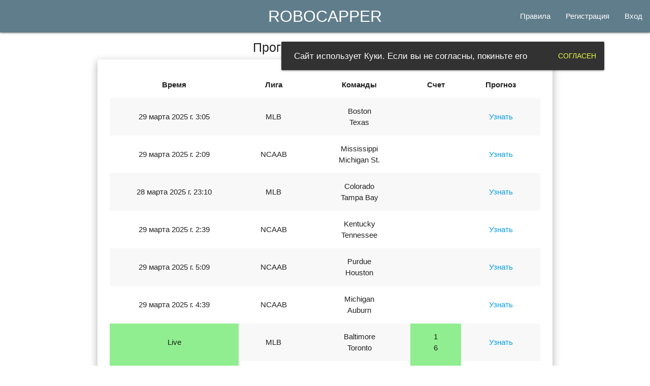

--- FILE ---
content_type: text/html; charset=utf-8
request_url: http://robocapper.com/5
body_size: 3641
content:


<!doctype html>
<html lang="ru">
<head>
    <meta charset="UTF-8">
    <meta name="description" content="Роботизированные прогнозы на спорт США. Прозрачная история без подтасовок,
бесплатно.">
    <meta name="viewport"
          content="width=device-width, user-scalable=no, initial-scale=1.0, maximum-scale=1.0, minimum-scale=1.0">
    <meta http-equiv="X-UA-Compatible" content="ie=edge">
    <meta name="telderi" content="5e6b957018a4945d81cbbdbddd954b90" />
    <link rel="stylesheet" href="../static/materialize/css/materialize.css">
    <script src="../static/materialize/js/materialize.js"></script>
    <link rel="icon" type="image/x-icon" href="../static/favicon.ico">
    <link href="https://fonts.googleapis.com/icon?family=Material+Icons" rel="stylesheet">
    <title>ROBOCAPPER - автоматизированный каппер - прогнозы на спорт США</title>

</head>

<body>
    <!-- Yandex.Metrika counter -->
<script type="text/javascript" >
   (function(m,e,t,r,i,k,a){m[i]=m[i]||function(){(m[i].a=m[i].a||[]).push(arguments)};
   m[i].l=1*new Date();
   for (var j = 0; j < document.scripts.length; j++) {if (document.scripts[j].src === r) { return; }}
   k=e.createElement(t),a=e.getElementsByTagName(t)[0],k.async=1,k.src=r,a.parentNode.insertBefore(k,a)})
   (window, document, "script", "https://mc.yandex.ru/metrika/tag.js", "ym");

   ym(97956372, "init", {
        clickmap:true,
        trackLinks:true,
        accurateTrackBounce:true,
        webvisor:true
   });
</script>
<noscript><div><img src="https://mc.yandex.ru/watch/97956372" style="position:absolute; left:-9999px;" alt="" /></div></noscript>
<!-- /Yandex.Metrika counter -->
    <script>
        M.AutoInit();
        document.addEventListener('DOMContentLoaded', function() {
        var elems = document.querySelectorAll('.sidenav');
        var instance = M.Sidenav.init(elems);
      });
        document.addEventListener('DOMContentLoaded', function() {
            var elems = document.querySelectorAll('.tooltipped');
            var instances = M.Tooltip.init(elems);
        });
    </script>

    
        <script>
            var toastHTML = '<span>Сайт использует Куки. Если вы не согласны, покиньте его</span><a href="../" action = "alert("ddddd")" class="btn-flat toast-action"> Cогласен</a>';
            M.toast({html: toastHTML, displayLength: 20000});

            function setCookie(name, value, days) {
                var expires = "";
                if (days) {
                    var date = new Date();
                    date.setTime(date.getTime() + (days * 24 * 60 * 60 * 1000));
                    expires = "; expires=" + date.toUTCString();
                }
                document.cookie = name + "=" + (value || "") + expires + "; path=/";
            }
            setCookie('cookie_ok', 'ok', 1);
        </script>
    



    <div class="navbar-fixed">
        <nav>
            <div class="nav-wrapper blue-grey">
                <!--<i class="material-icons menu">add</i>-->
                <a href="#"  data-target="slide-out" class="sidenav-trigger"><i class="material-icons medium">menu</i></a>
                <a href="/" class="brand-logo  center">ROBOCAPPER</a>
                <ul id="nav-mobile" class="right hide-on-med-and-down">
                    
                    <li><a href="../manual">Правила</a></li>
                    
                    <li><a href="../reg">Регистрация</a></li>
                    <li><a href="../login">Вход</a></li>
                    
                </ul>
            </div>
      </nav>
    </div>



  <ul id="slide-out" class="sidenav">
    <!--<li><div class="user-view">
      <div class="background">
        <img src="images/office.jpg">
      </div>
      <a href="#user"><img class="circle" src="images/yuna.jpg"></a>
      <a href="#name"><span class="white-text name">John Doe</span></a>
      <a href="#email"><span class="white-text email">jdandturk@gmail.com</span></a>
    </div></li>-->
    
        <li><a href="../reg"><i class="material-icons small">group_add</i>Регистрация</a></li>
        <li><a href="../login"><i class="material-icons small">account_box</i>Вход</a></li>
        
  <li><a href="../manual"><i class="material-icons small">help_outline</i>Инструкции</a></li>
      <li><a href="/"><i class="material-icons small">blur_linear</i>Прогнозы</a></li>

  </ul>


<div class="container">
    <p class="center"></p>
    <div class="col s12 m6">
        <h5 class="center header">Прогнозы на спорт США</h5>
        <div class="card horizontal z-depth-3">
            <div class="card-stacked">
                <div class="card-content">
                    <table id="customers" class="striped centered">
                        <thead>
                        <tr>
                            <th width="30%">Время</th>
                            <th>Лига</th>
                            <th>Команды</th>
                            <th>Счет</th>
                            <th>Прогноз</th>
                        </tr>
                        </thead>
                        
                            <tr>
                                
                                    <td>29 марта 2025 г. 3:05</td>
                                
                                <td>MLB</td>
                                <td>Boston<br>Texas</td>
                                
                                    <td><br></td>
                                
                                <td><a href="../login" style="">Узнать</a></td>
                            </tr>
                        
                            <tr>
                                
                                    <td>29 марта 2025 г. 2:09</td>
                                
                                <td>NCAAB</td>
                                <td>Mississippi<br>Michigan St.</td>
                                
                                    <td><br></td>
                                
                                <td><a href="../login" style="">Узнать</a></td>
                            </tr>
                        
                            <tr>
                                
                                    <td>28 марта 2025 г. 23:10</td>
                                
                                <td>MLB</td>
                                <td>Colorado<br>Tampa Bay</td>
                                
                                    <td><br></td>
                                
                                <td><a href="../login" style="">Узнать</a></td>
                            </tr>
                        
                            <tr>
                                
                                    <td>29 марта 2025 г. 2:39</td>
                                
                                <td>NCAAB</td>
                                <td>Kentucky<br>Tennessee</td>
                                
                                    <td><br></td>
                                
                                <td><a href="../login" style="">Узнать</a></td>
                            </tr>
                        
                            <tr>
                                
                                    <td>29 марта 2025 г. 5:09</td>
                                
                                <td>NCAAB</td>
                                <td>Purdue<br>Houston</td>
                                
                                    <td><br></td>
                                
                                <td><a href="../login" style="">Узнать</a></td>
                            </tr>
                        
                            <tr>
                                
                                    <td>29 марта 2025 г. 4:39</td>
                                
                                <td>NCAAB</td>
                                <td>Michigan<br>Auburn</td>
                                
                                    <td><br></td>
                                
                                <td><a href="../login" style="">Узнать</a></td>
                            </tr>
                        
                            <tr>
                                
                                    <td bgcolor="#90ee90">Live</td>
                                
                                <td>MLB</td>
                                <td>Baltimore<br>Toronto</td>
                                
                                    <td bgcolor="#90ee90">1<br>6</td>
                                
                                <td><a href="../login" style="">Узнать</a></td>
                            </tr>
                        
                            <tr>
                                
                                    <td bgcolor="#90ee90">Live</td>
                                
                                <td>NHL</td>
                                <td>Montreal<br>Carolina</td>
                                
                                    <td bgcolor="#90ee90">1<br>3</td>
                                
                                <td><a href="../login" style="">Узнать</a></td>
                            </tr>
                        
                    </table>
                </div>
            </div>
        </div>
    </div>

    <div class="col s12 m7">
        <a name="history"></a>
        <h5 class="center header">История</h5>
        <h6 class="center">Ставок на странице: 0. Win/Loss <span class="green-text">0</span>/<span class="red-text">1</span></h6>
        <div class="card horizontal">
            <div class="card-stacked">
                <div class="card-content">
                    <table id="customers" class="centered">
                        <thead>
                        <tr>
                            <th width="30%">Время</th>
                            <th>Лига</th>
                            <th>Команды</th>
                            <th>Счет</th>
                            <th>Ставка</th>
                        </tr>
                        </thead>
                        
                    </table>
                </div>
            <!--<div class="card-action right-align">

            </div>-->
            </div>
        </div>
  </div>
    <ul class="pagination center">
    <li class="><a href=""><i class="material-icons">chevron_left</i></a></li>
    <li class="active grey"><a href="1#history">1</a></li>
    <!--<li class="waves-effect"><a href="#!">2</a></li>-->
    
        <li class="><a href=""><i class="material-icons">chevron_right</i></a></li>
    </ul>
</div>

<footer class="page-footer grey">
    <div class="container">
        <div class="row">
            <div class="col l6 s12">
                <h5 class="white-text"><i class="material-icons">adb</i>Робо Каппер</h5>
                <p class="grey-text text-lighten-4">Роботизированный и беспристрастный каппер,
                      который путем машинного анализа делает прогнозы на спортивные события.
                      О его эффективности можно судить по <a href="../#history" class="white-text"><b>истории ставок</b></a>
                    <br><b>Робокаппер</b> - информационный ресурс, который не несет ответственности за прямые или косвенные убытки, понесенные в результате его использования</p>
            </div>
              <div class="col l4 offset-l2 s12">
                <h5 class="white-text"><i class="material-icons">info</i>Информация</h5>
                <ul>

                  <li><a class="grey-text text-lighten-3" href="../manual">Соглашение об использовании</a></li>
                  <li><a class="grey-text text-lighten-3" href="/">Прогноз на сегодня</a></li>
                    <li><a class= "grey-text text-lighten-3" href="#">Обратная связь</a></li>
                </ul>
              </div>
            </div>
          </div>
          <div class="footer-copyright">
            <div class="container">
            © 2026 RoboCapper
            </div>
          </div>
        </footer>
<script defer src="https://static.cloudflareinsights.com/beacon.min.js/vcd15cbe7772f49c399c6a5babf22c1241717689176015" integrity="sha512-ZpsOmlRQV6y907TI0dKBHq9Md29nnaEIPlkf84rnaERnq6zvWvPUqr2ft8M1aS28oN72PdrCzSjY4U6VaAw1EQ==" data-cf-beacon='{"version":"2024.11.0","token":"e34308fa985b4c28afa15914880961db","r":1,"server_timing":{"name":{"cfCacheStatus":true,"cfEdge":true,"cfExtPri":true,"cfL4":true,"cfOrigin":true,"cfSpeedBrain":true},"location_startswith":null}}' crossorigin="anonymous"></script>
</body>
</html>